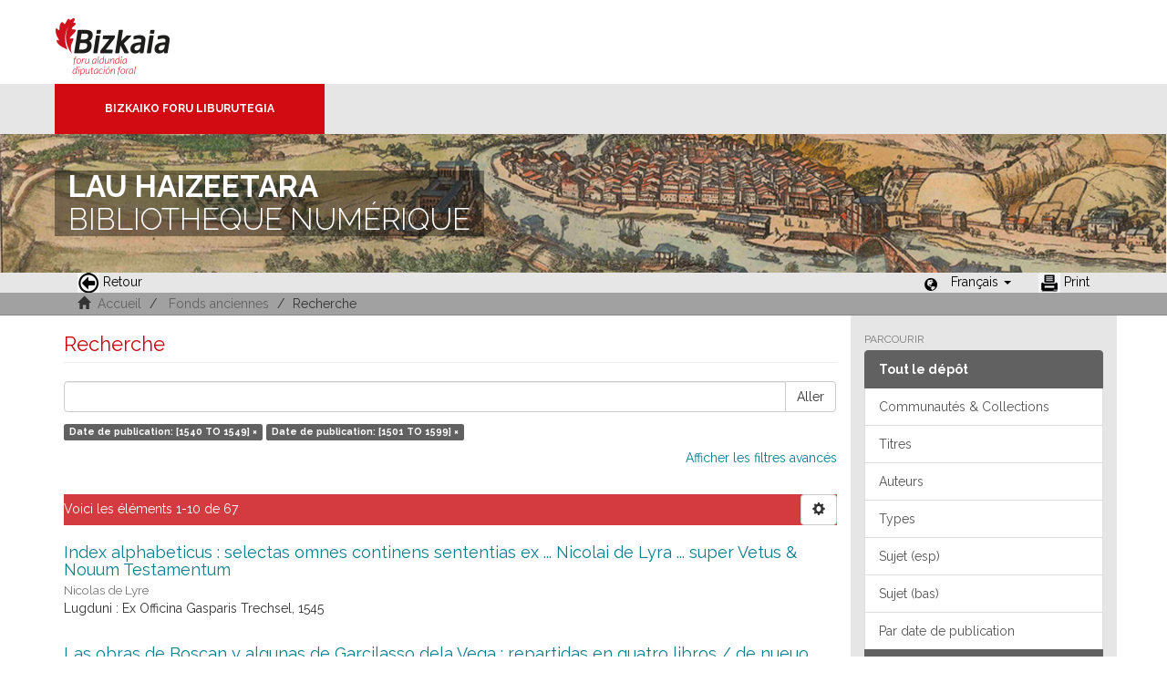

--- FILE ---
content_type: text/html;charset=utf-8
request_url: https://liburutegibiltegi.bizkaia.eus/handle/20.500.11938/6/discover?filtertype_0=dateIssued&filter_0=%5B1501+TO+1599%5D&filter_relational_operator_0=equals&filtertype=dateIssued&filter_relational_operator=equals&filter=%5B1540+TO+1549%5D&locale-attribute=fr
body_size: 48193
content:
<!DOCTYPE html>
            <!--[if lt IE 7]> <html class="no-js lt-ie9 lt-ie8 lt-ie7" lang="en"> <![endif]-->
            <!--[if IE 7]>    <html class="no-js lt-ie9 lt-ie8" lang="en"> <![endif]-->
            <!--[if IE 8]>    <html class="no-js lt-ie9" lang="en"> <![endif]-->
            <!--[if gt IE 8]><!--> <html class="no-js" lang="en"> <!--<![endif]-->
            <head><META http-equiv="Content-Type" content="text/html; charset=UTF-8">
<meta content="text/html; charset=UTF-8" http-equiv="Content-Type">
<meta content="IE=edge,chrome=1" http-equiv="X-UA-Compatible">
<meta content="width=device-width,initial-scale=1" name="viewport">
<link rel="stylesheet" href="https://fonts.googleapis.com/css?family=Raleway:300,400,700">
<link rel="shortcut icon" href="/themes/Mirage2/images/favicon.ico">
<link rel="apple-touch-icon" href="/themes/Mirage2/images/apple-touch-icon.png">
<meta name="Generator" content="DSpace 5.11_1.0.4">
<meta name="Author" content="Biblioteca Foral">
<meta name="Copyright" content="Biblioteca Foral">
<meta name="Publisher" content="Biblioteca Foral Bizkaia">
<meta name="Keywords" content="Kartografia digitala, Liburutegi digitala, Hemeroteka digitala, Ondare bibliografikoa, Grabatu digitalak, Inkunableak, Eskuizkribuak, Bizkaiko ondarea, Bizkaiko biltegia, Erakunde biltegiak, Liburutegi biltegiak, Ondare biltegiak, Bildumak digitalak, Cartograf&iacute;a digital, Biblioteca digital, Hemeroteca digital, Patrimonio bibliogr&aacute;fico, Grabados digitales, Incunables, Manuscritos, Patrimonio Bizkaia, Repositorio Bizkaia, Repositorios institucionales, Repositorios bibliotecas, Repositorios patrimoiniales, Colecciones digitales, Digital cartography, Digital library, Digital newspaper library, Bibliographic heritage, Digital engravings, Incunabula, Manuscripts, Bizkaia Heritage, Bizkaia Repository, Institutional repositories, Repositories libraries, Patrimonial repositories, Digital collections">
<meta name="Rights" content="Algunos derechos reservados">
<meta name="Description" content="Lau Haizeetara es un portal libre y gratuito de objetos digitales cuyo objetivo es recopilar, organizar, gestionar, difundir y preservar, en acceso abierto y a texto completo, la colecci&oacute;n bibliogr&aacute;fica digitalizada de la Biblioteca Foral, garantizando la preservaci&oacute;n de sus fondos en formato digital y aumentando la visibilidad y el impacto del patrimonio bibliogr&aacute;fico de Bizkaia para su mejor conocimiento, divulgaci&oacute;n y conservaci&oacute;n">
<link href="/themes/Mirage2/styles/main.css" rel="stylesheet">
<link type="application/opensearchdescription+xml" rel="search" href="http://liburutegibiltegi.bizkaia.eus:80/open-search/description.xml" title="DSpace">
<script>
                //Clear default text of emty text areas on focus
                function tFocus(element)
                {
                if (element.value == ''){element.value='';}
                }
                //Clear default text of emty text areas on submit
                function tSubmit(form)
                {
                var defaultedElements = document.getElementsByTagName("textarea");
                for (var i=0; i != defaultedElements.length; i++){
                if (defaultedElements[i].value == ''){
                defaultedElements[i].value='';}}
                }
                //Disable pressing 'enter' key to submit a form (otherwise pressing 'enter' causes a submission to start over)
                function disableEnterKey(e)
                {
                var key;

                if(window.event)
                key = window.event.keyCode;     //Internet Explorer
                else
                key = e.which;     //Firefox and Netscape

                if(key == 13)  //if "Enter" pressed, then disable!
                return false;
                else
                return true;
                }
            </script><!--[if lt IE 9]>
                <script src="/themes/Mirage2/vendor/html5shiv/dist/html5shiv.js"> </script>
                <script src="/themes/Mirage2/vendor/respond/dest/respond.min.js"> </script>
                <![endif]--><script src="/themes/Mirage2/vendor/modernizr/modernizr.js"> </script>
<title>Recherche</title>
<style>
				@font-face {
					font-family: "Raleway-Light";
				    src: url("/static/fonts/Raleway-Light.ttf") format("ttf");
				    font-style: normal;
				    font-weight: 100;
				    text-rendering: optimizeLegibility;
				}
				@font-face {
					font-family: "Raleway-Thin";
				    src: url("/static/fonts/Raleway-Thin.woff2") format("woff2"); /* Modern Browsers */
			        font-weight: 400;
				    text-rendering: optimizeLegibility;
				}
				@font-face {
					font-family: "Raleway-Bold";
				    src: url("/static/fonts/Raleway-Bold.ttf") format("ttf");
			        font-weight: 700;
				    text-rendering: optimizeLegibility;
				}
			</style>
</head><body>
<header>
<div>
<div class="biblioteca_municipal">
<div class="site-title">
<a title="Ir a inicio" href="#">Bizkaia - <span lang="eu">Foru aldundia</span> &middot; Conseil provincial de Biscaye</a>
</div>
<div class="barra">
<a class="barra-brand" href="#">Bizkaiko Foru Liburutegia</a>
</div>
<div class="cabecera">
<div class="bg_h1">
<h1>
<span>LAU HAIZEETARA</span> BIBLIOTHEQUE NUM&Eacute;RIQUE</h1>
</div>
</div>
</div>
</div>
<div role="navigation" class="navbar navbar-default navbar-static-top">
<div class="container">
<div class="navbar-header">
<button data-toggle="offcanvas" class="navbar-toggle" type="button"><span class="sr-only"></span><span class="icon-bar"></span><span class="icon-bar"></span><span class="icon-bar"></span></button>
<ul class="nav navbar-nav pull-left ">
<li>
<a href="JavaScript:history.go(-1);"><span class="hidden-xs"><img src="/themes/Mirage2/images/back.jpg" style="margin-right:4px;">Retour</span></a>
</li>
</ul>
<div class="navbar-header pull-right visible-xs hidden-sm hidden-md hidden-lg">
<ul class="nav nav-pills pull-left ">
<li class="dropdown" id="ds-language-selection-xs">
<button data-toggle="dropdown" class="dropdown-toggle navbar-toggle navbar-link" role="button" href="#" id="language-dropdown-toggle-xs"><b aria-hidden="true" class="visible-xs glyphicon glyphicon-globe"></b></button>
<ul data-no-collapse="true" aria-labelledby="language-dropdown-toggle-xs" role="menu" class="dropdown-menu pull-right">
<li role="presentation">
<a href="http://liburutegibiltegi.bizkaia.eus:80/handle/20.500.11938/6/discover?filtertype_0=dateIssued&filter_0=%5B1501+TO+1599%5D&filter_relational_operator_0=equals&filtertype=dateIssued&filter_relational_operator=equals&filter=%5B1540+TO+1549%5D&locale-attribute=es">Castellano</a>
</li>
<li role="presentation">
<a href="http://liburutegibiltegi.bizkaia.eus:80/handle/20.500.11938/6/discover?filtertype_0=dateIssued&filter_0=%5B1501+TO+1599%5D&filter_relational_operator_0=equals&filtertype=dateIssued&filter_relational_operator=equals&filter=%5B1540+TO+1549%5D&locale-attribute=eu">Euskara</a>
</li>
<li role="presentation">
<a href="http://liburutegibiltegi.bizkaia.eus:80/handle/20.500.11938/6/discover?filtertype_0=dateIssued&filter_0=%5B1501+TO+1599%5D&filter_relational_operator_0=equals&filtertype=dateIssued&filter_relational_operator=equals&filter=%5B1540+TO+1549%5D&locale-attribute=en">English</a>
</li>
<li role="presentation" class="disabled">
<a href="http://liburutegibiltegi.bizkaia.eus:80/handle/20.500.11938/6/discover?filtertype_0=dateIssued&filter_0=%5B1501+TO+1599%5D&filter_relational_operator_0=equals&filtertype=dateIssued&filter_relational_operator=equals&filter=%5B1540+TO+1549%5D&locale-attribute=fr">Fran&ccedil;ais</a>
</li>
</ul>
</li>
</ul>
</div>
</div>
<div class="navbar-header pull-right hidden-xs">
<ul class="nav navbar-nav pull-left">
<li></li>
</ul>
<ul class="nav navbar-nav pull-left">
<span style="margin: 5px 0px 0px 20px; float: left;" class="glyphicon glyphicon-globe"></span>
<li class="dropdown" id="ds-language-selection">
<a data-toggle="dropdown" class="dropdown-toggle" role="button" href="#" id="language-dropdown-toggle"><span class="hidden-xs">Fran&ccedil;ais&nbsp;<b class="caret"></b></span></a>
<ul data-no-collapse="true" aria-labelledby="language-dropdown-toggle" role="menu" class="dropdown-menu pull-right">
<li role="presentation">
<a href="http://liburutegibiltegi.bizkaia.eus:80/handle/20.500.11938/6/discover?filtertype_0=dateIssued&filter_0=%5B1501+TO+1599%5D&filter_relational_operator_0=equals&filtertype=dateIssued&filter_relational_operator=equals&filter=%5B1540+TO+1549%5D&locale-attribute=es">Castellano</a>
</li>
<li role="presentation">
<a href="http://liburutegibiltegi.bizkaia.eus:80/handle/20.500.11938/6/discover?filtertype_0=dateIssued&filter_0=%5B1501+TO+1599%5D&filter_relational_operator_0=equals&filtertype=dateIssued&filter_relational_operator=equals&filter=%5B1540+TO+1549%5D&locale-attribute=eu">Euskara</a>
</li>
<li role="presentation">
<a href="http://liburutegibiltegi.bizkaia.eus:80/handle/20.500.11938/6/discover?filtertype_0=dateIssued&filter_0=%5B1501+TO+1599%5D&filter_relational_operator_0=equals&filtertype=dateIssued&filter_relational_operator=equals&filter=%5B1540+TO+1549%5D&locale-attribute=en">English</a>
</li>
<li role="presentation" class="disabled">
<a href="http://liburutegibiltegi.bizkaia.eus:80/handle/20.500.11938/6/discover?filtertype_0=dateIssued&filter_0=%5B1501+TO+1599%5D&filter_relational_operator_0=equals&filtertype=dateIssued&filter_relational_operator=equals&filter=%5B1540+TO+1549%5D&locale-attribute=fr">Fran&ccedil;ais</a>
</li>
</ul>
</li>
</ul>
<ul class="nav navbar-nav pull-left ">
<li>
<a href="JavaScript:window.print();"><span class="hidden-xs"><img style="margin-right:4px;" src="/themes/Mirage2/images/imprimir.jpeg">Print</span></a>
</li>
</ul>
<button type="button" class="navbar-toggle visible-sm" data-toggle="offcanvas"><span class="sr-only"></span><span class="icon-bar"></span><span class="icon-bar"></span><span class="icon-bar"></span></button>
</div>
</div>
</div>
</header>
<div class="trail-wrapper hidden-print">
<div class="container">
<div class="row">
<div class="col-xs-12">
<div style="padding:2px 15px;" class="breadcrumb dropdown visible-xs">
<a data-toggle="dropdown" class="dropdown-toggle" role="button" href="#" id="trail-dropdown-toggle">Recherche&nbsp;<b class="caret"></b></a>
<ul aria-labelledby="trail-dropdown-toggle" role="menu" class="dropdown-menu">
<li role="presentation">
<a role="menuitem" href="/"><i aria-hidden="true" class="glyphicon glyphicon-home"></i>&nbsp;
                        Accueil</a>
</li>
<li role="presentation">
<a role="menuitem" href="/handle/20.500.11938/6">Fonds anciennes</a>
</li>
<li role="presentation" class="disabled">
<a href="#" role="menuitem">Recherche</a>
</li>
</ul>
</div>
<ul style="padding:2px 15px;" class="breadcrumb hidden-xs">
<li>
<i aria-hidden="true" class="glyphicon glyphicon-home"></i>&nbsp;
            <a href="/">Accueil</a>
</li>
<li>
<a href="/handle/20.500.11938/6">Fonds anciennes</a>
</li>
<li class="active">Recherche</li>
</ul>
</div>
</div>
</div>
</div>
<div class="hidden" id="no-js-warning-wrapper">
<div id="no-js-warning">
<div class="notice failure">JavaScript is disabled for your browser. Some features of this site may not work without it.</div>
</div>
</div>
<div class="container" id="main-container">
<div class="row row-offcanvas row-offcanvas-right">
<div class="horizontal-slider clearfix">
<div class="col-xs-12 col-sm-12 col-md-9 main-content">
<div>
<h2 class="ds-div-head page-header first-page-header">Recherche</h2>
<div id="aspect_discovery_SimpleSearch_div_search" class="ds-static-div primary">
<p class="ds-paragraph">
<input id="aspect_discovery_SimpleSearch_field_discovery-json-search-url" class="ds-hidden-field form-control" name="discovery-json-search-url" type="hidden" value="https://liburutegibiltegi.bizkaia.eus/JSON/discovery/search">
</p>
<p class="ds-paragraph">
<input id="aspect_discovery_SimpleSearch_field_discovery-json-scope" class="ds-hidden-field form-control" name="discovery-json-scope" type="hidden" value="20.500.11938/6">
</p>
<p class="ds-paragraph">
<input id="aspect_discovery_SimpleSearch_field_contextpath" class="ds-hidden-field form-control" name="contextpath" type="hidden" value="">
</p>
<div id="aspect_discovery_SimpleSearch_div_discovery-search-box" class="ds-static-div discoverySearchBox">
<form id="aspect_discovery_SimpleSearch_div_general-query" class="ds-interactive-div discover-search-box" action="discover" method="get" onsubmit="javascript:tSubmit(this);">
<fieldset id="aspect_discovery_SimpleSearch_list_primary-search" class="ds-form-list">
<div class="ds-form-item row">
<div class="col-sm-12">
<p class="input-group">
<input id="aspect_discovery_SimpleSearch_field_query" class="ds-text-field form-control" name="query" type="text" value=""><span class="input-group-btn"><button id="aspect_discovery_SimpleSearch_field_submit" class="ds-button-field btn btn-default search-icon search-icon" name="submit" type="submit">Aller</button></span>
</p>
</div>
</div>
<div id="filters-overview-wrapper-squared"></div>
</fieldset>
<p class="ds-paragraph">
<input id="aspect_discovery_SimpleSearch_field_filtertype_0" class="ds-hidden-field form-control" name="filtertype_0" type="hidden" value="dateIssued">
</p>
<p class="ds-paragraph">
<input id="aspect_discovery_SimpleSearch_field_filtertype_1" class="ds-hidden-field form-control" name="filtertype_1" type="hidden" value="dateIssued">
</p>
<p class="ds-paragraph">
<input id="aspect_discovery_SimpleSearch_field_filter_relational_operator_1" class="ds-hidden-field form-control" name="filter_relational_operator_1" type="hidden" value="equals">
</p>
<p class="ds-paragraph">
<input id="aspect_discovery_SimpleSearch_field_filter_relational_operator_0" class="ds-hidden-field form-control" name="filter_relational_operator_0" type="hidden" value="equals">
</p>
<p class="ds-paragraph">
<input id="aspect_discovery_SimpleSearch_field_filter_1" class="ds-hidden-field form-control" name="filter_1" type="hidden" value="[1501 TO 1599]">
</p>
<p class="ds-paragraph">
<input id="aspect_discovery_SimpleSearch_field_filter_0" class="ds-hidden-field form-control" name="filter_0" type="hidden" value="[1540 TO 1549]">
</p>
</form>
<form id="aspect_discovery_SimpleSearch_div_search-filters" class="ds-interactive-div discover-filters-box " action="discover" method="get" onsubmit="javascript:tSubmit(this);">
<div class="ds-static-div clearfix">
<p class="ds-paragraph pull-right">
<a href="#" class="show-advanced-filters">Afficher les filtres avanc&eacute;s</a><a href="#" class="hide-advanced-filters hidden">Masquer les filtres avanc&eacute;s</a>
</p>
</div>
<h3 class="ds-div-head discovery-filters-wrapper-head hidden">Filtres</h3>
<div id="aspect_discovery_SimpleSearch_div_discovery-filters-wrapper" class="ds-static-div  hidden">
<p class="ds-paragraph">Utilisez des filtres pour affiner vos r&eacute;sultats.</p>
<script type="text/javascript">
                if (!window.DSpace) {
                    window.DSpace = {};
                }
                if (!window.DSpace.discovery) {
                    window.DSpace.discovery = {};
                }
                if (!window.DSpace.discovery.filters) {
                    window.DSpace.discovery.filters = [];
                }
                window.DSpace.discovery.filters.push({
                    type: 'dateIssued',
                    relational_operator: 'equals',
                    query: '[1540 TO 1549]',
                    display_value: '[1540 TO 1549]'
                });
            </script><script type="text/javascript">
                if (!window.DSpace) {
                    window.DSpace = {};
                }
                if (!window.DSpace.discovery) {
                    window.DSpace.discovery = {};
                }
                if (!window.DSpace.discovery.filters) {
                    window.DSpace.discovery.filters = [];
                }
                window.DSpace.discovery.filters.push({
                    type: 'dateIssued',
                    relational_operator: 'equals',
                    query: '[1501 TO 1599]',
                    display_value: '[1501 TO 1599]'
                });
            </script><script type="text/javascript">
                if (!window.DSpace) {
                    window.DSpace = {};
                }
                if (!window.DSpace.discovery) {
                    window.DSpace.discovery = {};
                }
                if (!window.DSpace.discovery.filters) {
                    window.DSpace.discovery.filters = [];
                }
            </script><script>
            if (!window.DSpace.i18n) {
                window.DSpace.i18n = {};
            } 
            if (!window.DSpace.i18n.discovery) {
                window.DSpace.i18n.discovery = {};
            }
        
                    if (!window.DSpace.i18n.discovery.filtertype) {
                        window.DSpace.i18n.discovery.filtertype = {};
                    }
                window.DSpace.i18n.discovery.filtertype.type='Type';window.DSpace.i18n.discovery.filtertype.author='Auteur';window.DSpace.i18n.discovery.filtertype.subjectspa='Sujet (esp)';window.DSpace.i18n.discovery.filtertype.subjectbaq='Sujet (bas)';window.DSpace.i18n.discovery.filtertype.subject_spamas='Subject word (esp)';window.DSpace.i18n.discovery.filtertype.subject_baqmas='Subject word (bas)';window.DSpace.i18n.discovery.filtertype.dateIssued='Date de publication';window.DSpace.i18n.discovery.filtertype.printmaker='Printmaker';window.DSpace.i18n.discovery.filtertype.publisherPlace='Publisher place';window.DSpace.i18n.discovery.filtertype.illustrator='Illustrator';
                    if (!window.DSpace.i18n.discovery.filter_relational_operator) {
                        window.DSpace.i18n.discovery.filter_relational_operator = {};
                    }
                window.DSpace.i18n.discovery.filter_relational_operator.contains='Contient';window.DSpace.i18n.discovery.filter_relational_operator.equals='Est';window.DSpace.i18n.discovery.filter_relational_operator.authority='ID';window.DSpace.i18n.discovery.filter_relational_operator.notcontains='Non contient';window.DSpace.i18n.discovery.filter_relational_operator.notequals='N\'est';window.DSpace.i18n.discovery.filter_relational_operator.notauthority='N\'est ID';</script>
<div id="aspect_discovery_SimpleSearch_row_filter-controls" class="ds-form-item apply-filter">
<div>
<div class="">
<p class="btn-group">
<button id="aspect_discovery_SimpleSearch_field_submit_reset_filter" class="ds-button-field btn btn-default discovery-reset-filter-button discovery-reset-filter-button" name="submit_reset_filter" type="submit">R&eacute;initialiser</button><button class="ds-button-field btn btn-default discovery-add-filter-button visible-xs discovery-add-filter-button visible-xs " name="submit_add_filter" type="submit">Ajouter un nouveau filtre</button><button id="aspect_discovery_SimpleSearch_field_submit_apply_filter" class="ds-button-field btn btn-default discovery-apply-filter-button discovery-apply-filter-button" name="submit_apply_filter" type="submit">Appliquer</button>
</p>
</div>
</div>
</div>
</div>
</form>
</div>
<form id="aspect_discovery_SimpleSearch_div_main-form" class="ds-interactive-div " action="/handle/20.500.11938/6/discover" method="post" onsubmit="javascript:tSubmit(this);">
<p class="ds-paragraph">
<input id="aspect_discovery_SimpleSearch_field_search-result" class="ds-hidden-field form-control" name="search-result" type="hidden" value="true">
</p>
<p class="ds-paragraph">
<input id="aspect_discovery_SimpleSearch_field_query" class="ds-hidden-field form-control" name="query" type="hidden" value="">
</p>
<p class="ds-paragraph">
<input id="aspect_discovery_SimpleSearch_field_current-scope" class="ds-hidden-field form-control" name="current-scope" type="hidden" value="20.500.11938/6">
</p>
<p class="ds-paragraph">
<input id="aspect_discovery_SimpleSearch_field_filtertype_0" class="ds-hidden-field form-control" name="filtertype_0" type="hidden" value="dateIssued">
</p>
<p class="ds-paragraph">
<input id="aspect_discovery_SimpleSearch_field_filtertype_1" class="ds-hidden-field form-control" name="filtertype_1" type="hidden" value="dateIssued">
</p>
<p class="ds-paragraph">
<input id="aspect_discovery_SimpleSearch_field_filter_relational_operator_1" class="ds-hidden-field form-control" name="filter_relational_operator_1" type="hidden" value="equals">
</p>
<p class="ds-paragraph">
<input id="aspect_discovery_SimpleSearch_field_filter_relational_operator_0" class="ds-hidden-field form-control" name="filter_relational_operator_0" type="hidden" value="equals">
</p>
<p class="ds-paragraph">
<input id="aspect_discovery_SimpleSearch_field_filter_1" class="ds-hidden-field form-control" name="filter_1" type="hidden" value="[1501 TO 1599]">
</p>
<p class="ds-paragraph">
<input id="aspect_discovery_SimpleSearch_field_filter_0" class="ds-hidden-field form-control" name="filter_0" type="hidden" value="[1540 TO 1549]">
</p>
<p class="ds-paragraph">
<input id="aspect_discovery_SimpleSearch_field_rpp" class="ds-hidden-field form-control" name="rpp" type="hidden" value="10">
</p>
<p class="ds-paragraph">
<input id="aspect_discovery_SimpleSearch_field_sort_by" class="ds-hidden-field form-control" name="sort_by" type="hidden" value="score">
</p>
<p class="ds-paragraph">
<input id="aspect_discovery_SimpleSearch_field_order" class="ds-hidden-field form-control" name="order" type="hidden" value="desc">
</p>
</form>
<div class="pagination-masked clearfix top">
<div class="row">
<div class="col-xs-9">
<p class="pagination-info">Voici les &eacute;l&eacute;ments 1-10 de 67</p>
</div>
<div class="col-xs-3">
<div class="btn-group discovery-sort-options-menu pull-right controls-gear-wrapper" id="aspect_discovery_SimpleSearch_div_search-controls-gear">
<button data-toggle="dropdown" class="btn btn-default dropdown-toggle"><span aria-hidden="true" class="glyphicon glyphicon-cog"></span></button>
<ul role="menu" class="dropdown-menu">
<li id="aspect_discovery_SimpleSearch_item_sort-head" class=" gear-head first dropdown-header">Trier par:</li>
<li id="aspect_discovery_SimpleSearch_item_relevance" class=" gear-option gear-option-selected">
<a class="" href="sort_by=score&order=desc"><span class="glyphicon glyphicon-ok btn-xs active"></span>Pertinence</a>
</li>
<li id="aspect_discovery_SimpleSearch_item_dc_title_sort" class=" gear-option">
<a class="" href="sort_by=dc.title_sort&order=asc"><span class="glyphicon glyphicon-ok btn-xs invisible"></span>Titre asc.</a>
</li>
<li id="aspect_discovery_SimpleSearch_item_dc_title_sort" class=" gear-option">
<a class="" href="sort_by=dc.title_sort&order=desc"><span class="glyphicon glyphicon-ok btn-xs invisible"></span>Titre desc.</a>
</li>
<li id="aspect_discovery_SimpleSearch_item_dc_date_issued_dt" class=" gear-option">
<a class="" href="sort_by=dc.date.issued_dt&order=asc"><span class="glyphicon glyphicon-ok btn-xs invisible"></span>Date asc.</a>
</li>
<li id="aspect_discovery_SimpleSearch_item_dc_date_issued_dt" class=" gear-option">
<a class="" href="sort_by=dc.date.issued_dt&order=desc"><span class="glyphicon glyphicon-ok btn-xs invisible"></span>Date desc.</a>
</li>
<li class="divider"></li>
<li id="aspect_discovery_SimpleSearch_item_rpp-head" class=" gear-head dropdown-header">Lignes par page:</li>
<li id="aspect_discovery_SimpleSearch_item_rpp-5" class=" gear-option">
<a class="" href="rpp=5"><span class="glyphicon glyphicon-ok btn-xs invisible"></span>5</a>
</li>
<li id="aspect_discovery_SimpleSearch_item_rpp-10" class=" gear-option gear-option-selected">
<a class="" href="rpp=10"><span class="glyphicon glyphicon-ok btn-xs active"></span>10</a>
</li>
<li id="aspect_discovery_SimpleSearch_item_rpp-20" class=" gear-option">
<a class="" href="rpp=20"><span class="glyphicon glyphicon-ok btn-xs invisible"></span>20</a>
</li>
<li id="aspect_discovery_SimpleSearch_item_rpp-40" class=" gear-option">
<a class="" href="rpp=40"><span class="glyphicon glyphicon-ok btn-xs invisible"></span>40</a>
</li>
<li id="aspect_discovery_SimpleSearch_item_rpp-60" class=" gear-option">
<a class="" href="rpp=60"><span class="glyphicon glyphicon-ok btn-xs invisible"></span>60</a>
</li>
<li id="aspect_discovery_SimpleSearch_item_rpp-80" class=" gear-option">
<a class="" href="rpp=80"><span class="glyphicon glyphicon-ok btn-xs invisible"></span>80</a>
</li>
<li id="aspect_discovery_SimpleSearch_item_rpp-100" class=" gear-option">
<a class="" href="rpp=100"><span class="glyphicon glyphicon-ok btn-xs invisible"></span>100</a>
</li>
</ul>
</div>
</div>
</div>
</div>
<div id="aspect_discovery_SimpleSearch_div_search-results" class="ds-static-div primary">
<div class="row ds-artifact-item ">
<div style="margin-top: 10px;" class="col-sm-12 artifact-description">
<a href="/handle/20.500.11938/69144">
<h4 style="margin-bottom: 2px;">Index alphabeticus : selectas omnes continens sententias ex ... Nicolai de Lyra ... super Vetus &amp; Nouum Testamentum<span class="Z3988" title="ctx_ver=Z39.88-2004&amp;rft_val_fmt=info%3Aofi%2Ffmt%3Akev%3Amtx%3Adc&amp;rft_id=.b11050834&amp;rft_id=http%3A%2F%2Fhdl.handle.net%2F20.500.11938%2F69144&amp;rfr_id=info%3Asid%2Fdspace.org%3Arepository&amp;">&nbsp;</span>
</h4>
</a>
<div class="artifact-info">
<span class="author h4"><small><span>Nicolas de Lyre</span></small></span> <span class="publisher">
<br>Lugduni : Ex Officina Gasparis Trechsel, 1545</span>
</div>
</div>
</div>
<div class="row ds-artifact-item ">
<div style="margin-top: 10px;" class="col-sm-12 artifact-description">
<a href="/handle/20.500.11938/69500">
<h4 style="margin-bottom: 2px;">Las obras de Boscan y algunas de Garcilasso dela Vega : repartidas en quatro libros / de nueuo enmendadas y en mejor orden ...<span class="Z3988" title="ctx_ver=Z39.88-2004&amp;rft_val_fmt=info%3Aofi%2Ffmt%3Akev%3Amtx%3Adc&amp;rft_id=.b1108554x&amp;rft_id=http%3A%2F%2Fhdl.handle.net%2F20.500.11938%2F69500&amp;rfr_id=info%3Asid%2Fdspace.org%3Arepository&amp;">&nbsp;</span>
</h4>
</a>
<div class="artifact-info">
<span class="author h4"><small><span>Bosc&aacute;n, Juan (m. 1542)</span></small></span> <span class="publisher">
<br>En Anvers : En Casa de Martin Nucio, [s.a.]</span>
</div>
</div>
</div>
<div class="row ds-artifact-item ">
<div style="margin-top: 10px;" class="col-sm-12 artifact-description">
<a href="/handle/20.500.11938/69285">
<h4 style="margin-bottom: 2px;">Codex de Restitutione et co[n]tractibus / per ... Doctorem Ioanem de Medina ... in Complutensi vniuersitate [a]editus ...<span class="Z3988" title="ctx_ver=Z39.88-2004&amp;rft_val_fmt=info%3Aofi%2Ffmt%3Akev%3Amtx%3Adc&amp;rft_id=.b11062332&amp;rft_id=http%3A%2F%2Fhdl.handle.net%2F20.500.11938%2F69285&amp;rfr_id=info%3Asid%2Fdspace.org%3Arepository&amp;">&nbsp;</span>
</h4>
</a>
<div class="artifact-info">
<span class="author h4"><small><span>Medina, Juan de (1490-1546)</span></small></span> <span class="publisher">
<br>[S.l.] : Typis excudebat Ioanes Brocarius complutensis typographus, 1546</span>
</div>
</div>
</div>
<div class="row ds-artifact-item ">
<div style="margin-top: 10px;" class="col-sm-12 artifact-description">
<a href="/handle/20.500.11938/69948">
<h4 style="margin-bottom: 2px;">Hippocratis Coi medicorum omnium longe principis, opera quae apud nos extant omnia / per Ianum Cornarium ... latina lengua conscripta ; accessit index rerum copiosissimus<span class="Z3988" title="ctx_ver=Z39.88-2004&amp;rft_val_fmt=info%3Aofi%2Ffmt%3Akev%3Amtx%3Adc&amp;rft_id=.b12284129&amp;rft_id=http%3A%2F%2Fhdl.handle.net%2F20.500.11938%2F69948&amp;rfr_id=info%3Asid%2Fdspace.org%3Arepository&amp;">&nbsp;</span>
</h4>
</a>
<div class="artifact-info">
<span class="author h4"><small><span>Hip&oacute;crates</span></small></span> <span class="publisher">
<br>Parisiis : Apud Carolam Guillard ... et Gulielmu[m] Desbois ..., 1546</span>
</div>
</div>
</div>
<div class="row ds-artifact-item ">
<div style="margin-top: 10px;" class="col-sm-12 artifact-description">
<a href="/handle/20.500.11938/69960">
<h4 style="margin-bottom: 2px;">Galeni Operum tertius tomus classem scriptorum eius tertiam complectens ...<span class="Z3988" title="ctx_ver=Z39.88-2004&amp;rft_val_fmt=info%3Aofi%2Ffmt%3Akev%3Amtx%3Adc&amp;rft_id=.b12551740&amp;rft_id=http%3A%2F%2Fhdl.handle.net%2F20.500.11938%2F69960&amp;rfr_id=info%3Asid%2Fdspace.org%3Arepository&amp;">&nbsp;</span>
</h4>
</a>
<div class="artifact-info">
<span class="author h4"><small><span>Galeno</span></small></span> <span class="publisher">
<br>Basileae : Froben, 1549</span>
</div>
</div>
</div>
<div class="row ds-artifact-item ">
<div style="margin-top: 10px;" class="col-sm-12 artifact-description">
<a href="/handle/20.500.11938/69235">
<h4 style="margin-bottom: 2px;">Psalmi Dauidici ad hebraicum veritatem castigati, et iuxta sensum quem literalem dicunt enarrati / per ... Thomam de Vio ... Caietanum ...<span class="Z3988" title="ctx_ver=Z39.88-2004&amp;rft_val_fmt=info%3Aofi%2Ffmt%3Akev%3Amtx%3Adc&amp;rft_id=.b11054153&amp;rft_id=http%3A%2F%2Fhdl.handle.net%2F20.500.11938%2F69235&amp;rfr_id=info%3Asid%2Fdspace.org%3Arepository&amp;">&nbsp;</span>
</h4>
</a>
<div class="artifact-info">
<span class="author h4"><small><span>De Vio, Tommaso</span></small></span> <span class="publisher">
<br>Parisiis : Apud Ioannem Parvum, 1540</span>
</div>
</div>
</div>
<div class="row ds-artifact-item ">
<div style="margin-top: 10px;" class="col-sm-12 artifact-description">
<a href="/handle/20.500.11938/69284">
<h4 style="margin-bottom: 2px;">Codex de penite[n]tia / per Doctorem de Medina ... ; in quo haec que sequuntur, continentur, de poenitentia cordis, de confessione, de satisfactione, de ieiunio, de eleemosyna, de oratione<span class="Z3988" title="ctx_ver=Z39.88-2004&amp;rft_val_fmt=info%3Aofi%2Ffmt%3Akev%3Amtx%3Adc&amp;rft_id=.b11062228&amp;rft_id=http%3A%2F%2Fhdl.handle.net%2F20.500.11938%2F69284&amp;rfr_id=info%3Asid%2Fdspace.org%3Arepository&amp;">&nbsp;</span>
</h4>
</a>
<div class="artifact-info">
<span class="author h4"><small><span>Medina, Juan de (1490-1546)</span></small></span> <span class="publisher">
<br>Excudebat Compluti : Exponuntur venales apud Athanasium de Salzedo ..., 1544 (Ioannes Brocarius)</span>
</div>
</div>
</div>
<div class="row ds-artifact-item ">
<div style="margin-top: 10px;" class="col-sm-12 artifact-description">
<a href="/handle/20.500.11938/69590">
<h4 style="margin-bottom: 2px;">Morales de Plutarco / traduzidos de lengua griega en castellana ...<span class="Z3988" title="ctx_ver=Z39.88-2004&amp;rft_val_fmt=info%3Aofi%2Ffmt%3Akev%3Amtx%3Adc&amp;rft_id=.b11090364&amp;rft_id=http%3A%2F%2Fhdl.handle.net%2F20.500.11938%2F69590&amp;rfr_id=info%3Asid%2Fdspace.org%3Arepository&amp;">&nbsp;</span>
</h4>
</a>
<div class="artifact-info">
<span class="author h4"><small><span>Plutarco</span></small></span> <span class="publisher">
<br>Impresso en Alcala de Henares : Por Juan de Brocar, 1548</span>
</div>
</div>
</div>
<div class="row ds-artifact-item ">
<div style="margin-top: 10px;" class="col-sm-12 artifact-description">
<a href="/handle/20.500.11938/69293">
<h4 style="margin-bottom: 2px;">Las coplas d[e] Mi[n]go Reuulgo / glosadas por Herna[n]do d[e] Pulgar<span class="Z3988" title="ctx_ver=Z39.88-2004&amp;rft_val_fmt=info%3Aofi%2Ffmt%3Akev%3Amtx%3Adc&amp;rft_id=.b11064298&amp;rft_id=http%3A%2F%2Fhdl.handle.net%2F20.500.11938%2F69293&amp;rfr_id=info%3Asid%2Fdspace.org%3Arepository&amp;">&nbsp;</span>
</h4>
</a>
<div class="artifact-info">
<span class="publisher">Medina d[e]l Campo : Por Pedro de Castro : A costa de Juan de Espinosa mercader de libros, 1542</span>
</div>
</div>
</div>
<div class="row ds-artifact-item ">
<div style="margin-top: 10px;" class="col-sm-12 artifact-description">
<a href="/handle/20.500.11938/69592">
<h4 style="margin-bottom: 2px;">D. Dionysii Carthusiani Summae fidei orthodoxae libri duo postremi ...<span class="Z3988" title="ctx_ver=Z39.88-2004&amp;rft_val_fmt=info%3Aofi%2Ffmt%3Akev%3Amtx%3Adc&amp;rft_id=.b11090467&amp;rft_id=http%3A%2F%2Fhdl.handle.net%2F20.500.11938%2F69592&amp;rfr_id=info%3Asid%2Fdspace.org%3Arepository&amp;">&nbsp;</span>
</h4>
</a>
<div class="artifact-info">
<span class="author h4"><small><span>Dionysius Cartusianus</span></small></span> <span class="publisher">
<br>Parisiis : Apud Ioannem Roigny, 1548</span>
</div>
</div>
</div>
</div>
<div class="pagination-masked clearfix bottom">
<div class="centered-pagination">
<ul class="pagination">
<li class="disabled">
<a class="previous-page-link" href="discover?rpp=10&etal=0&group_by=none&page=0&filtertype_0=dateIssued&filtertype_1=dateIssued&filter_relational_operator_1=equals&filter_relational_operator_0=equals&filter_1=%5B1501+TO+1599%5D&filter_0=%5B1540+TO+1549%5D"><span class="glyphicon glyphicon-arrow-left"></span></a>
</li>
<li class="active">
<a href="discover?rpp=10&etal=0&group_by=none&page=1&filtertype_0=dateIssued&filtertype_1=dateIssued&filter_relational_operator_1=equals&filter_relational_operator_0=equals&filter_1=%5B1501+TO+1599%5D&filter_0=%5B1540+TO+1549%5D">1</a>
</li>
<li class="page-link page-link-offset-1">
<a href="discover?rpp=10&etal=0&group_by=none&page=2&filtertype_0=dateIssued&filtertype_1=dateIssued&filter_relational_operator_1=equals&filter_relational_operator_0=equals&filter_1=%5B1501+TO+1599%5D&filter_0=%5B1540+TO+1549%5D">2</a>
</li>
<li class="page-link page-link-offset-2">
<a href="discover?rpp=10&etal=0&group_by=none&page=3&filtertype_0=dateIssued&filtertype_1=dateIssued&filter_relational_operator_1=equals&filter_relational_operator_0=equals&filter_1=%5B1501+TO+1599%5D&filter_0=%5B1540+TO+1549%5D">3</a>
</li>
<li class="page-link page-link-offset-3">
<a href="discover?rpp=10&etal=0&group_by=none&page=4&filtertype_0=dateIssued&filtertype_1=dateIssued&filter_relational_operator_1=equals&filter_relational_operator_0=equals&filter_1=%5B1501+TO+1599%5D&filter_0=%5B1540+TO+1549%5D">4</a>
</li>
<li>
<span>. . .</span>
</li>
<li class="last-page-link">
<a href="discover?rpp=10&etal=0&group_by=none&page=7&filtertype_0=dateIssued&filtertype_1=dateIssued&filter_relational_operator_1=equals&filter_relational_operator_0=equals&filter_1=%5B1501+TO+1599%5D&filter_0=%5B1540+TO+1549%5D">7</a>
</li>
<li>
<a class="next-page-link" href="discover?rpp=10&etal=0&group_by=none&page=2&filtertype_0=dateIssued&filtertype_1=dateIssued&filter_relational_operator_1=equals&filter_relational_operator_0=equals&filter_1=%5B1501+TO+1599%5D&filter_0=%5B1540+TO+1549%5D"><span class="glyphicon glyphicon-arrow-right"></span></a>
</li>
</ul>
</div>
</div>
</div>
</div>
<div class="visible-xs visible-sm">
<footer style="margin-top: 10px; margin-left: -15px; margin-right: -15px;       background: transparent url(/themes/Mirage2/images/fondoPie.gif) repeat-x left top;       border-top: 1px solid #999;position: relative">
<div style="line-height:20px;">&nbsp;</div>
<p> &copy;<span lang="eu">Bizkaiko Foru Aldundia</span><span>-</span><span lang="es">Diputaci&oacute;n Foral de Bizkaia</span>
</p>
<a class="hidden" href="/htmlmap">&nbsp;</a>
<p>&nbsp;</p>
</footer>
</div>
</div>
<div role="navigation" id="sidebar" class="col-xs-6 col-sm-3 sidebar-offcanvas">
<div class="word-break hidden-print" id="ds-options">
<h2 class="ds-option-set-head  h6">Parcourir</h2>
<div id="aspect_viewArtifacts_Navigation_list_browse" class="list-group">
<a class="list-group-item active"><span class="h5 list-group-item-heading  h5">Tout le d&eacute;p&ocirc;t</span></a><a href="/community-list" class="list-group-item ds-option">Communaut&eacute;s &amp; Collections</a><a href="/browse?type=title" class="list-group-item ds-option">Titres</a><a href="/browse?type=author" class="list-group-item ds-option">Auteurs</a><a href="/browse?type=type" class="list-group-item ds-option">Types</a><a href="/browse?type=subjectspa" class="list-group-item ds-option">Sujet (esp)</a><a href="/browse?type=subjectbaq" class="list-group-item ds-option">Sujet (bas)</a><a href="/browse?type=dateissued" class="list-group-item ds-option">Par date de publication</a><a class="list-group-item active"><span class="h5 list-group-item-heading  h5">Cette communaut&eacute;</span></a><a href="/handle/20.500.11938/6/browse?type=title" class="list-group-item ds-option">Titres</a><a href="/handle/20.500.11938/6/browse?type=author" class="list-group-item ds-option">Auteurs</a><a href="/handle/20.500.11938/6/browse?type=type" class="list-group-item ds-option">Types</a><a href="/handle/20.500.11938/6/browse?type=subjectspa" class="list-group-item ds-option">Sujet (esp)</a><a href="/handle/20.500.11938/6/browse?type=subjectbaq" class="list-group-item ds-option">Sujet (bas)</a><a href="/handle/20.500.11938/6/browse?type=dateissued" class="list-group-item ds-option">Par date de publication</a>
</div>
<div id="aspect_viewArtifacts_Navigation_list_account" class="list-group"></div>
<div id="aspect_viewArtifacts_Navigation_list_context" class="list-group"></div>
<div id="aspect_viewArtifacts_Navigation_list_administrative" class="list-group"></div>
<h2 class="ds-option-set-head  h6">D&eacute;couvrir</h2>
<div id="aspect_discovery_Navigation_list_discovery" class="list-group">
<a class="list-group-item active"><span class="h5 list-group-item-heading  h5">Type</span></a><a href="/handle/20.500.11938/6/discover?filtertype_0=dateIssued&filtertype_1=dateIssued&filter_relational_operator_1=equals&filter_relational_operator_0=equals&filter_1=%5B1501+TO+1599%5D&filter_0=%5B1540+TO+1549%5D&filtertype=type&filter_relational_operator=equals&filter=text" class="list-group-item ds-option">text (67)</a><a class="list-group-item active"><span class="h5 list-group-item-heading  h5">Auteur</span></a><a href="/handle/20.500.11938/6/discover?filtertype_0=dateIssued&filtertype_1=dateIssued&filter_relational_operator_1=equals&filter_relational_operator_0=equals&filter_1=%5B1501+TO+1599%5D&filter_0=%5B1540+TO+1549%5D&filtertype=author&filter_relational_operator=equals&filter=Agust%C3%ADn%2C+Santo%2C+Obispo+de+Hipona" class="list-group-item ds-option">Agust&iacute;n, Santo, Obispo de Hipona (6)</a><a href="/handle/20.500.11938/6/discover?filtertype_0=dateIssued&filtertype_1=dateIssued&filter_relational_operator_1=equals&filter_relational_operator_0=equals&filter_1=%5B1501+TO+1599%5D&filter_0=%5B1540+TO+1549%5D&filtertype=author&filter_relational_operator=equals&filter=Galeno" class="list-group-item ds-option">Galeno (5)</a><a href="/handle/20.500.11938/6/discover?filtertype_0=dateIssued&filtertype_1=dateIssued&filter_relational_operator_1=equals&filter_relational_operator_0=equals&filter_1=%5B1501+TO+1599%5D&filter_0=%5B1540+TO+1549%5D&filtertype=author&filter_relational_operator=equals&filter=Jer%C3%B3nimo%2C+Santo" class="list-group-item ds-option">Jer&oacute;nimo, Santo (3)</a><a href="/handle/20.500.11938/6/discover?filtertype_0=dateIssued&filtertype_1=dateIssued&filter_relational_operator_1=equals&filter_relational_operator_0=equals&filter_1=%5B1501+TO+1599%5D&filter_0=%5B1540+TO+1549%5D&filtertype=author&filter_relational_operator=equals&filter=Mazzolini%2C+Silvestro+da+Prierio" class="list-group-item ds-option">Mazzolini, Silvestro da Prierio (3)</a><a href="/handle/20.500.11938/6/search-filter?filtertype_0=dateIssued&filtertype_1=dateIssued&filter_relational_operator_1=equals&filter_relational_operator_0=equals&filter_1=%5B1501+TO+1599%5D&filter_0=%5B1540+TO+1549%5D&field=author" class="list-group-item ds-option">&hellip;voir plus</a><a class="list-group-item active"><span class="h5 list-group-item-heading  h5">Sujet (esp)</span></a><a href="/handle/20.500.11938/6/discover?filtertype_0=dateIssued&filtertype_1=dateIssued&filter_relational_operator_1=equals&filter_relational_operator_0=equals&filter_1=%5B1501+TO+1599%5D&filter_0=%5B1540+TO+1549%5D&filtertype=subjectspa&filter_relational_operator=equals&filter=Biblia.+--+Comentarios" class="list-group-item ds-option">Biblia. -- Comentarios (13)</a><a href="/handle/20.500.11938/6/discover?filtertype_0=dateIssued&filtertype_1=dateIssued&filter_relational_operator_1=equals&filter_relational_operator_0=equals&filter_1=%5B1501+TO+1599%5D&filter_0=%5B1540+TO+1549%5D&filtertype=subjectspa&filter_relational_operator=equals&filter=Teolog%C3%ADa+dogm%C3%A1tica" class="list-group-item ds-option">Teolog&iacute;a dogm&aacute;tica (8)</a><a href="/handle/20.500.11938/6/discover?filtertype_0=dateIssued&filtertype_1=dateIssued&filter_relational_operator_1=equals&filter_relational_operator_0=equals&filter_1=%5B1501+TO+1599%5D&filter_0=%5B1540+TO+1549%5D&filtertype=subjectspa&filter_relational_operator=equals&filter=Medicina+--+Tratados%2C+manuales%2C+etc." class="list-group-item ds-option">Medicina -- Tratados, manuales, etc. (5)</a><a href="/handle/20.500.11938/6/discover?filtertype_0=dateIssued&filtertype_1=dateIssued&filter_relational_operator_1=equals&filter_relational_operator_0=equals&filter_1=%5B1501+TO+1599%5D&filter_0=%5B1540+TO+1549%5D&filtertype=subjectspa&filter_relational_operator=equals&filter=Derecho+can%C3%B3nico" class="list-group-item ds-option">Derecho can&oacute;nico (3)</a><a href="/handle/20.500.11938/6/search-filter?filtertype_0=dateIssued&filtertype_1=dateIssued&filter_relational_operator_1=equals&filter_relational_operator_0=equals&filter_1=%5B1501+TO+1599%5D&filter_0=%5B1540+TO+1549%5D&field=subjectspa" class="list-group-item ds-option">&hellip;voir plus</a><a class="list-group-item active"><span class="h5 list-group-item-heading  h5">Sujet (bas)</span></a><a href="/handle/20.500.11938/6/discover?filtertype_0=dateIssued&filtertype_1=dateIssued&filter_relational_operator_1=equals&filter_relational_operator_0=equals&filter_1=%5B1501+TO+1599%5D&filter_0=%5B1540+TO+1549%5D&filtertype=subjectbaq&filter_relational_operator=equals&filter=Biblia.+--+Iruzkinak" class="list-group-item ds-option">Biblia. -- Iruzkinak (13)</a><a href="/handle/20.500.11938/6/discover?filtertype_0=dateIssued&filtertype_1=dateIssued&filter_relational_operator_1=equals&filter_relational_operator_0=equals&filter_1=%5B1501+TO+1599%5D&filter_0=%5B1540+TO+1549%5D&filtertype=subjectbaq&filter_relational_operator=equals&filter=Teologia+dogmatikoa" class="list-group-item ds-option">Teologia dogmatikoa (8)</a><a href="/handle/20.500.11938/6/discover?filtertype_0=dateIssued&filtertype_1=dateIssued&filter_relational_operator_1=equals&filter_relational_operator_0=equals&filter_1=%5B1501+TO+1599%5D&filter_0=%5B1540+TO+1549%5D&filtertype=subjectbaq&filter_relational_operator=equals&filter=Medikuntza+--+Tratatuak%2C+eskuliburuak%2C+etab." class="list-group-item ds-option">Medikuntza -- Tratatuak, eskuliburuak, etab. (5)</a><a href="/handle/20.500.11938/6/discover?filtertype_0=dateIssued&filtertype_1=dateIssued&filter_relational_operator_1=equals&filter_relational_operator_0=equals&filter_1=%5B1501+TO+1599%5D&filter_0=%5B1540+TO+1549%5D&filtertype=subjectbaq&filter_relational_operator=equals&filter=Medikuntza" class="list-group-item ds-option">Medikuntza (3)</a><a href="/handle/20.500.11938/6/search-filter?filtertype_0=dateIssued&filtertype_1=dateIssued&filter_relational_operator_1=equals&filter_relational_operator_0=equals&filter_1=%5B1501+TO+1599%5D&filter_0=%5B1540+TO+1549%5D&field=subjectbaq" class="list-group-item ds-option">&hellip;voir plus</a><a class="list-group-item active"><span class="h5 list-group-item-heading  h5">Date de publication</span></a><a href="/handle/20.500.11938/6/discover?filtertype_0=dateIssued&filtertype_1=dateIssued&filter_relational_operator_1=equals&filter_relational_operator_0=equals&filter_1=%5B1501+TO+1599%5D&filter_0=%5B1540+TO+1549%5D&filtertype=dateIssued&filter_relational_operator=equals&filter=1549" class="list-group-item ds-option">1549 (11)</a><a href="/handle/20.500.11938/6/discover?filtertype_0=dateIssued&filtertype_1=dateIssued&filter_relational_operator_1=equals&filter_relational_operator_0=equals&filter_1=%5B1501+TO+1599%5D&filter_0=%5B1540+TO+1549%5D&filtertype=dateIssued&filter_relational_operator=equals&filter=1548" class="list-group-item ds-option">1548 (6)</a><a href="/handle/20.500.11938/6/discover?filtertype_0=dateIssued&filtertype_1=dateIssued&filter_relational_operator_1=equals&filter_relational_operator_0=equals&filter_1=%5B1501+TO+1599%5D&filter_0=%5B1540+TO+1549%5D&filtertype=dateIssued&filter_relational_operator=equals&filter=1547" class="list-group-item ds-option">1547 (2)</a><a href="/handle/20.500.11938/6/discover?filtertype_0=dateIssued&filtertype_1=dateIssued&filter_relational_operator_1=equals&filter_relational_operator_0=equals&filter_1=%5B1501+TO+1599%5D&filter_0=%5B1540+TO+1549%5D&filtertype=dateIssued&filter_relational_operator=equals&filter=1546" class="list-group-item ds-option">1546 (9)</a><a href="/handle/20.500.11938/6/discover?filtertype_0=dateIssued&filtertype_1=dateIssued&filter_relational_operator_1=equals&filter_relational_operator_0=equals&filter_1=%5B1501+TO+1599%5D&filter_0=%5B1540+TO+1549%5D&filtertype=dateIssued&filter_relational_operator=equals&filter=1545" class="list-group-item ds-option">1545 (9)</a><a href="/handle/20.500.11938/6/discover?filtertype_0=dateIssued&filtertype_1=dateIssued&filter_relational_operator_1=equals&filter_relational_operator_0=equals&filter_1=%5B1501+TO+1599%5D&filter_0=%5B1540+TO+1549%5D&filtertype=dateIssued&filter_relational_operator=equals&filter=1544" class="list-group-item ds-option">1544 (4)</a><a href="/handle/20.500.11938/6/discover?filtertype_0=dateIssued&filtertype_1=dateIssued&filter_relational_operator_1=equals&filter_relational_operator_0=equals&filter_1=%5B1501+TO+1599%5D&filter_0=%5B1540+TO+1549%5D&filtertype=dateIssued&filter_relational_operator=equals&filter=1543" class="list-group-item ds-option">1543 (4)</a><a href="/handle/20.500.11938/6/discover?filtertype_0=dateIssued&filtertype_1=dateIssued&filter_relational_operator_1=equals&filter_relational_operator_0=equals&filter_1=%5B1501+TO+1599%5D&filter_0=%5B1540+TO+1549%5D&filtertype=dateIssued&filter_relational_operator=equals&filter=1542" class="list-group-item ds-option">1542 (8)</a><a href="/handle/20.500.11938/6/discover?filtertype_0=dateIssued&filtertype_1=dateIssued&filter_relational_operator_1=equals&filter_relational_operator_0=equals&filter_1=%5B1501+TO+1599%5D&filter_0=%5B1540+TO+1549%5D&filtertype=dateIssued&filter_relational_operator=equals&filter=1541" class="list-group-item ds-option">1541 (10)</a><a href="/handle/20.500.11938/6/discover?filtertype_0=dateIssued&filtertype_1=dateIssued&filter_relational_operator_1=equals&filter_relational_operator_0=equals&filter_1=%5B1501+TO+1599%5D&filter_0=%5B1540+TO+1549%5D&filtertype=dateIssued&filter_relational_operator=equals&filter=1540" class="list-group-item ds-option">1540 (4)</a>
</div>
</div>
</div>
</div>
</div>
<div class="hidden-xs hidden-sm">
<footer style="margin-top: 10px; margin-left: -15px; margin-right: -15px;       background: transparent url(/themes/Mirage2/images/fondoPie.gif) repeat-x left top;       border-top: 1px solid #999;position: relative">
<div style="line-height:20px;">&nbsp;</div>
<p> &copy;<span lang="eu">Bizkaiko Foru Aldundia</span><span>-</span><span lang="es">Diputaci&oacute;n Foral de Bizkaia</span>
</p>
<a class="hidden" href="/htmlmap">&nbsp;</a>
<p>&nbsp;</p>
</footer>
</div>
</div>
<script>if(!window.DSpace){window.DSpace={};}window.DSpace.context_path='';window.DSpace.theme_path='/themes/Mirage2/';</script><script src="/themes/Mirage2/scripts/theme.js"> </script><script src="/static/js/discovery/discovery-results.js"> </script><script>
                  (function(i,s,o,g,r,a,m){i['GoogleAnalyticsObject']=r;i[r]=i[r]||function(){
                  (i[r].q=i[r].q||[]).push(arguments)},i[r].l=1*new Date();a=s.createElement(o),
                  m=s.getElementsByTagName(o)[0];a.async=1;a.src=g;m.parentNode.insertBefore(a,m)
                  })(window,document,'script','//www.google-analytics.com/analytics.js','ga');

                  ga('create', 'UA-130115757-2', 'liburutegibiltegi.bizkaia.eus');
                  ga('send', 'pageview');
           </script>
</body></html>
